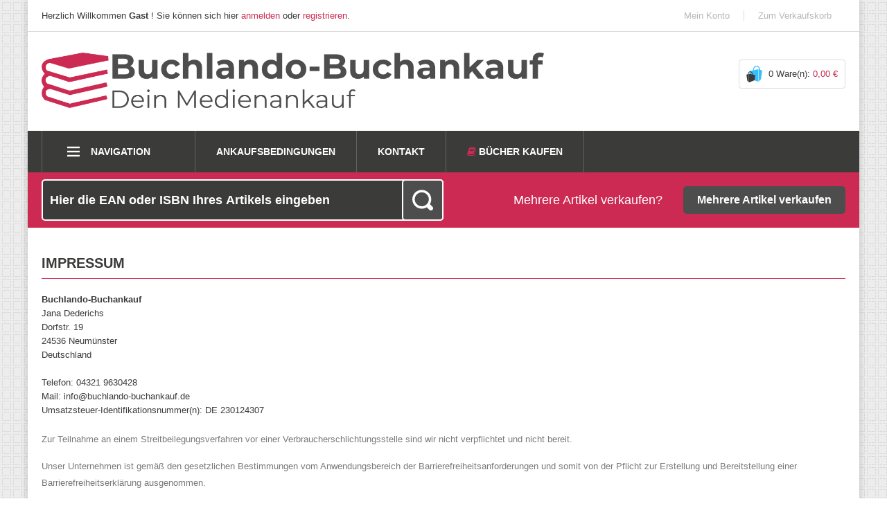

--- FILE ---
content_type: text/html; charset=UTF-8
request_url: https://www.buchlando-buchankauf.de/Texte/12323_Impressum.html;jsessionid=aaaK-_-vmPYKAc4UPceQy
body_size: 3267
content:
<!DOCTYPE html>
<html lang="de" id="responsive">
<head>
	<meta charset="utf-8">
	<title>Artikel</title>
	<meta name="keywords" content="Home, Texte, Impressum" />
	<meta name="description" content="Impressum" />
	<meta name="robots" content="noodp,noydir" />
	<link rel='canonical' href='/Texte/12323_Impressum.html' />	

	<meta name="viewport" content="width=device-width, initial-scale=1.0, user-scalable=no">

	<link rel="stylesheet/less" type="text/css" href="/templates/ankauf/css/styles.less?v=1.02">
	<link rel="stylesheet" href="/templates/ankauf/css/lightbox.css" />
	<link rel="stylesheet" href="//code.jquery.com/ui/1.10.3/themes/smoothness/jquery-ui.css" />
	<link rel="stylesheet" href="/templates/ankauf/font-awesome/css/font-awesome.min.css">
	<script src="//code.jquery.com/jquery-1.9.1.js"></script>
	<script src="//code.jquery.com/ui/1.10.3/jquery-ui.js"></script>
	<script src="/templates/ankauf/js/less.js" type="text/javascript"></script>
	<script src="/templates/ankauf/js/ipilum.js?v=1.02" type="text/javascript"></script>
	<script src="/templates/ankauf/js/script.js?v=1.04" type="text/javascript"></script>
	<script src="/templates/ankauf/js/my2.js?v=1.01" type="text/javascript"></script>
	<script src="/templates/ankauf/js/AJAX.js" type="text/javascript"></script>
	<script src="/templates/ankauf/js/lightbox-2.6.min.js" type="text/javascript"></script>
  <script type="text/javascript">
    var scannerLoaded = false;
    function scannerSearch(){
    	$(".scanResultFrame .scanButton").attr("deactivate",true);
    	$(".scanResultFrame .scanButton").html('<i class="fa fa-refresh fa-spin " ></i>');
    	setTimeout(function(){
    		$(".scanResultFrame .scanButton").html('<i class="fa fa-search" aria-hidden="true"></i>');
    		$(".scanResultFrame .scanButton").removeAttr("deactivate");
    	},5000);

    			
      var text = $("#ScanResult").html();
      if(text.length){
        var url= "https://www.buchlando-buchankauf.de/index.jsp?action=27&productname2="+text;
    	location.href = url;
      }
    }
    function addScanner(){
      if(!scannerLoaded){
    var puffer = '<div class="scanner_overlay">'+
      '<div><a class="scannerClose" onclick="closeScanner()">×</a></div>'+        
      '<video id="fe_video" ></video>'+
      '<div id="sourceSelectPanel" style="display: none;"><form autocomplete="off"><select id="sourceSelect" autocomplete="off"></select></form></div>'+
      '<div class="scanResultFrame"><button class="scanButton" onclick="scannerSearch()"><i class="fa fa-search" aria-hidden="true"></i></button><i class="fa fa-barcode" aria-hidden="true"></i><div id="ScanResult"></div></div></div>';        

    $("body").append(puffer);     
        var scannerScript = document.createElement("script");
        scannerScript.type = "text/javascript";
        scannerScript.src = "/templates/ankauf/js/scanner.js?v=1.01";
        scannerScript.onload = () => {
          initScanner();        
        };
        document.body.appendChild(scannerScript);
        scannerLoaded = true;
      }else{
        startScanner();
        $(".scanner_overlay").show();
      }
    }

  </script>
<style>
	.holiday{
		position: fixed;
		top: 0px;
		left: 0px;
		right: 0px;
		text-align: center;
		font-size: 32px;
		padding: 20px;
		background: #cc2a52;
		color: #fff;
  z-index:101;
		font-weight: bold;
	}

</style>
</head>
<body>
	<div class="center">
		<header id="header" >
			<section class="top group">
				<!--<ul class="language">
					<li><a href="#" class="ger">Deutsch</a></li>
				</ul>-->
				<ul class="log-status">
					<li class="not-logged" style="display:none;">Herzlich Willkommen <em>Gast</em> ! Sie können sich hier <a href="https://www.buchlando-buchankauf.de/;jsessionid=aaa3li6LMMK9LhuNEr2Qzindex.jsp?action=8" rel="nofollow">anmelden</a> oder <a href="https://www.buchlando-buchankauf.de/;jsessionid=aaa3li6LMMK9LhuNEr2Qzindex.jsp?action=8" rel="nofollow">registrieren</a>.</li>
					<li class="logged" style="display:none;">Herzlich Willkommen <em>##user_firstname## ##user_lastname##</em>! Sie können sich hier <a href="/ProcessForm.jsp;jsessionid=aaa3li6LMMK9LhuNEr2Qz?action=18">ausloggen</a></li>
				</ul>
				<ul class="menu">
					<li><a href="https://www.buchlando-buchankauf.de/;jsessionid=aaa3li6LMMK9LhuNEr2Qzindex.jsp?action=8">Mein Konto</a></li>
					<li><a href="https://www.buchlando-buchankauf.de/;jsessionid=aaa3li6LMMK9LhuNEr2Qzaction/7/action2/3.html">Zum Verkaufskorb</a></li>
				</ul>
			</section>  
			<div class="group">
				<a href="https://www.buchlando-buchankauf.de/;jsessionid=aaa3li6LMMK9LhuNEr2Qzindex.jsp" class="logo"><img src="/templates/ankauf/images/logo.png" alt="Buchlando-Buchankauf" /></a>
				<section id="CartMiniDiv">
					<a href="/index.html;jsessionid=aaa3li6LMMK9LhuNEr2Qz?action=7&action2=3">0 Ware(n): <span>0,00 &euro;</span></a>
				</section>
			</div>
			<nav id="nav">
				<a href="javascript:;" class="catbtn"><img src="/templates/ankauf/images/katbtn.png" alt="Kategorien" /></a>
				<ul class="cats">
					<li class="cat">
						<a href="javascript:;">Navigation</a>
						<ul>
							<li><a href="https://www.buchlando-buchankauf.de/;jsessionid=aaa3li6LMMK9LhuNEr2Qz" >Startseite</a></li>
<li><a href="/Texte/12319_Datenschutz.html;jsessionid=aaa3li6LMMK9LhuNEr2Qz" >Datenschutz</a></li>
<li><a href="/Texte/12321_AGB.html;jsessionid=aaa3li6LMMK9LhuNEr2Qz" >AGB</a></li>
<li><a href="/Texte/12323_Impressum.html;jsessionid=aaa3li6LMMK9LhuNEr2Qz" >Impressum</a></li>

							<li><a href="/Texte/21750_Ankaufsbedingungen.html;jsessionid=aaa3li6LMMK9LhuNEr2Qz" >Ankaufsbedingungen</a></li>
<li><a href="/Navigationen/Nav2/12317_Kontakt.html;jsessionid=aaa3li6LMMK9LhuNEr2Qz" >Kontakt</a></li>

							<li><a href="https://www.buchlando-buchankauf.de/;jsessionid=aaa3li6LMMK9LhuNEr2Qzindex.jsp?action=8" >Mein Konto</a></li>
							
							<li >
								<a href="https://www.buchlando.de/" target="_blank"><i class="fa fa-book" style="color:#cc2a52;" aria-hidden="true"></i> Bücher kaufen</a>
							</li>	                          
						</ul>
					</li>
					<li><a href="/Texte/21750_Ankaufsbedingungen.html;jsessionid=aaa3li6LMMK9LhuNEr2Qz" >Ankaufsbedingungen</a></li>
<li><a href="/Navigationen/Nav2/12317_Kontakt.html;jsessionid=aaa3li6LMMK9LhuNEr2Qz" >Kontakt</a></li>

							<li >
								<a href="https://www.buchlando.de/" target="_blank"><i class="fa fa-book" style="color:#cc2a52;" aria-hidden="true"></i> Bücher kaufen</a>
							</li>	                  
				</ul>
			</nav>
		</header>
		<!--<section id="breadcrumbs">
			<nav >
				<a href="/12224_Texte.html">Texte</a>
				<a href=""></a>
				<a href=""></a>
			</nav>          
		</section>-->   
		<section id="ean-search" class="norm">
			<div class="esearch">
				<form action="https://www.buchlando-buchankauf.de/;jsessionid=aaa3li6LMMK9LhuNEr2Qzindex.jsp" method="post" name="MiniSearchForm2">
					<input type="hidden" value="27" name="action">
					<input type="hidden" value="" name="searchcat" />
					<input type="text" class="search" placeholder="Hier die EAN oder ISBN Ihres Artikels eingeben" onkeyup="initSearchBox2(event)" oninput="initSearchBox2(event)" autocomplete="off" id="productname" name="productname2">
					<div class="autocompletestart" id="loadingSearchBlock"></div>
				  	<img src="/templates/ankauf/images/ajax-loader.gif" class="ajax-search-loader" style="display:none;" alt="loading..." />
					<a href="javascript:document.MiniSearchForm2.submit();" class="go"></a>
				</form>
			</div>
			<a href="https://www.buchlando-buchankauf.de/;jsessionid=aaa3li6LMMK9LhuNEr2Qz12311.html" class="more">Mehrere Artikel verkaufen</a>
			<p class="more-text">Mehrere Artikel verkaufen?</p>
		</section>
		<main id="ContentDiv" class="main start">
			<header><h1 class="title">Impressum</h1></header>
<div class="text"><b>Buchlando-Buchankauf</b><br /> Jana Dederichs<br /> Dorfstr. 19<br /> 24536 Neumünster<br /> Deutschland<br /><br /> Telefon: 04321 9630428<br /> Mail: info@buchlando-buchankauf.de<br /> Umsatzsteuer-Identifikationsnummer(n): DE 230124307<br /><br />
<p>Zur Teilnahme an einem Streitbeilegungsverfahren vor einer Verbraucherschlichtungsstelle sind wir nicht verpflichtet und nicht bereit.</p>
<p>Unser Unternehmen ist gem&auml;&szlig; den gesetzlichen Bestimmungen vom Anwendungsbereich der Barrierefreiheitsanforderungen und somit von der Pflicht zur Erstellung und Bereitstellung einer Barrierefreiheitserkl&auml;rung ausgenommen.</p>
<p>&nbsp;</p>
<p>ERSTELLT MIT TRUSTED SHOPS RECHTSTEXTE, 24.07.2025</p>
<p style="color: #3b3b3a;"><br /> <a href="https://legal.trustedshops.com/produkte/rechtstexter">Impressum</a> erstellt mit dem <a href="https://legal.trustedshops.com/">Trusted Shops</a> Rechtstexte</p>
<br /><br /><a href="https://www.flaticon.com/de/kostenlose-icons/barcode" title="barcode Icons">Barcode Icons erstellt von deemakdaksina - Flaticon</a><br /> <a href="https://www.flaticon.com/de/kostenlose-icons/lieferung" title="lieferung Icons">Lieferung Icons erstellt von deemakdaksina - Flaticon</a><br /> <a href="https://www.flaticon.com/de/kostenlose-icons/sparschwein" title="sparschwein
	Icons">Sparschwein Icons erstellt von deemakdaksina - Flaticon</a></div>
		</main>
		<footer id="footer">
			<div class="group">
				<!--<div class="box">
					<p class="headline">Kostenlose Apps</p>
					<img src="/templates/ankauf/images/apps.png" alt="" />
				</div>-->
				<div class="box">
					<p class="headline">Unternehmen</p>
					<ul>
						<li><a href="https://www.buchlando-buchankauf.de/;jsessionid=aaa3li6LMMK9LhuNEr2Qz" >Startseite</a></li>
<li><a href="/Texte/12319_Datenschutz.html;jsessionid=aaa3li6LMMK9LhuNEr2Qz" >Datenschutz</a></li>
<li><a href="/Texte/12321_AGB.html;jsessionid=aaa3li6LMMK9LhuNEr2Qz" >AGB</a></li>
<li><a href="/Texte/12323_Impressum.html;jsessionid=aaa3li6LMMK9LhuNEr2Qz" >Impressum</a></li>

					</ul>
				</div>
				<div class="box">
					<p class="headline">Service</p>
					<ul>
						<li><a href="/Texte/21750_Ankaufsbedingungen.html;jsessionid=aaa3li6LMMK9LhuNEr2Qz" >Ankaufsbedingungen</a></li>
<li><a href="/Navigationen/Nav2/12317_Kontakt.html;jsessionid=aaa3li6LMMK9LhuNEr2Qz" >Kontakt</a></li>

					</ul>
				</div>
		
				<div class="box">
					<p class="headline">Unsere Partner</p>
					<ul>
						<a href="http://www.woverkaufen.de" target="_blank" rel="follow">
							<img src="/templates/ankauf/images/woverkaufen.png" alt="woverkaufen.de" />
						</a>
					</ul>
				</div>
			</div>
			<p class="copy">Copyright © 2025 Buchlando-Buchankauf -  Alle Rechte vorbehalten. Powered by <a href="http://www.ipilum.com/main-navi/Solutions/Entwicklung/7315562_Re-Commerce-Ankaufsytem.html" class="blue">Ipilum Ankaufsoftware</a></p>
		</footer>
	</div>
	<input value="" type="hidden" name="session" id="session" />
	<input value="https://www.buchlando-buchankauf.de/;jsessionid=aaa3li6LMMK9LhuNEr2Qz" type="hidden" name="absolutePath" id="path" />
	 
	
	
  
</body><!--MONITORED BY IPILUM.COM--><!--MONITORED BY IPILUM.COM-->
</html>

--- FILE ---
content_type: application/javascript
request_url: https://www.buchlando-buchankauf.de/templates/ankauf/js/script.js?v=1.04
body_size: 1689
content:
function init_errorbox(){
	$('.error-box').not( ".infobox" ).mouseover(function(){
	    var $ele=$(this);
	    setTimeout(function(){
	        $ele.slideUp(function(){
	        	$ele.remove();
	        });
	    },2000);
	}).click(function(){
		var $ele=$(this);
	    $ele.slideUp(function(){
	    	$ele.remove();
	    });
	});	
}
function showMessage(text){
	$('body').append('<div class="error-box"><p class="heads">Hinweis:</p><div>'+text+'</div></div>');
	init_errorbox();

}
function checkValues(){
    if((document.getElementById('paypal_account').value!='' && document.getElementById('paypal_account').value!=' ') || (document.getElementById('iban').value!='' && document.getElementById('iban').value!=' ')){
    	sendData();
    }else{
    	showMessage("Bitte geben Sie entweder BIC oder eine Paypal-Adresse an!");
    }
}      
function showpays(ele){
		if($("#dispatchPayment_oid_fk").length){
			if(ele){
				$("#dispatchPayment_oid_fk").val("11592");
			}else{
				$("#dispatchPayment_oid_fk").val("12258");
			}
		}	
        $("#payment li ").removeClass('active');
        $('#payment li:eq('+ele+') ').addClass('active');
        $('#payment   .panel').hide();
        $('#payment   .panel:eq('+ele+')').show();
        disEnPayments();
}
function sendData(){
    var box='#payment';
    for(i=0; i<$(box+' .panel').length;i++){
        if($(box+' .panel:eq('+i+')').css('display')=="none"){
            $(box+' .panel:eq('+i+')').html("");
        }
    }
    submitOrder();
}
function disEnPayments(){
    var box='#payment';
    for(i=0; i<$(box+' .panel').length;i++){
        if($(box+' .panel:eq('+i+')').css('display')=="none"){
            $(box+' .panel:eq('+i+') > input ').prop('disabled',true);
        }else{
            $(box+' .panel:eq('+i+') > input ').removeAttr('disabled');
        }
    }
}
function submitFormFe(form){
	$.ajax({
	  type: "POST",
	  url: $('#jspath').val()+"AjaxRequest.jsp"+$('#jssession').val(),
	  data:$(form).serialize(),
	  success: function(data) {
	    $('.ajax-win').html(data);
	    init_errorbox();
	  }
	});	
}	
	
function moreInput(){
	var numb=$('#input-search .line').length-1;
	$clone=$('#input-search .line').eq(numb).clone();
	$( $clone ).insertAfter( $('#input-search .line').eq(numb) );
	$("input",$('#input-search .line').eq(numb+1)).val("");
}


function loadContent(url){
	$.ajax({
		url:url,
		success:function(result){
			if($('.ajax-win').length){
				$('.ajax-win').html();
			}else{
				$(".main").append("<div class='ajax-win'>"+result+"</div>");
			}	
		}
	});
}
function pwvergessen(){
	if(customer_id=prompt("Bitte geben Sie Ihre Kundennummer oder E-Mail Adresse an.","")){
		window.location.href = document.getElementById('path').value+"ProcessForm.jsp"+document.getElementById('session').value+"?action=12&target=7&action2=5&customer="+customer_id;
		return;
	}else{
		alert("Sie haben keine Daten eingeben");
	}
}
function fe_hide(){
	var $ar=$("*[data-fe-hide-ele]");
	for(var i=0;i<$ar.length;i++){
		var $ele=$ar.eq(i);
		var gr=$ele.attr("data-fe-hide-ele");
		if($ele.html().trim()=="" || $ele.html().trim()=="----"){
			$ele.hide();
			$("*[data-fe-hide='"+gr+"']").hide();
		}
	}
}
$(document).ready(function(){
	if($(".cat.start").length==0){

		$('#nav .cat > a').click(function(){
			if($("#header #nav > ul > li.cat > ul").css('display')=="none"){
				$("#header #nav > ul > li.cat > ul").show();
			}else{
				$("#header #nav > ul > li.cat > ul").hide();
			}	
		});


	}
	fe_hide();
	$('#input-search ul.stan-controls li' ).click(function(){
		var ind=$(this).index();
		$('#input-search ul.stan-controls li').removeClass('active');
		$(this).addClass('active');
		$('#input-search .panel.active').removeClass('active').fadeOut(300,function(){
			$('#input-search .panel').eq(ind).addClass('active').fadeIn(300);
		});
	});
	$('#input-search a.more' ).click(function(){
		moreInput();
	});		

	if($('.error-box').length){
		$('.error-box').not( ".infobox" ).mouseover(function(){
			var $ele=$(this);
			setTimeout(function(){
				$ele.slideUp();
			},2000);
		}).click(function(){
			$(this).slideUp();
		});
	}
	$('#product .description .controls li').click(function(){
		if(!$(this).hasClass('active')){
			$('#product .description .controls li' ).removeClass('active');
			$(this).addClass('active');
			$('#product .description .panel').hide();
			$('#product .description .panel:eq('+$(this).index()+')').fadeIn(200);
		}
	});
	$('#nav .catbtn').click(function(){
		if($("#header #nav .cats").css('display')=="none"){
			$("#header #nav .cats").show();
		}else{
			$("#header #nav .cats").hide();
		}	
	});
	
	if(document.getElementById('menge')){
		$('#menge .testAmount').change(function (){
			var val=$(this).val();

			if(isNaN(val) || (val<1) || (val>99)){
				$(this).val("1");
			}
		});
		$('#menge .count').click(function (){
			var $ele=$(this).parent();
			var zahl;
			zahl = $(".testAmount",$ele).val();
			if($(this).hasClass('up')){
				if(zahl < 99){
					zahl++;
				}
			}else{
				if(zahl > 1){
					zahl--;
				}
			}
			$(".testAmount",$ele).val(zahl);
		});
	}	
	if($('.log-status .logged').html().indexOf('##user')==-1){
		$('.log-status .not-logged').hide();
		$('.log-status .logged').show();
		console.log('test1');
	}else{
		$('.log-status .not-logged').show();
		$('.log-status .logged').hide();
		console.log('test2');
	}
});

--- FILE ---
content_type: application/javascript
request_url: https://www.buchlando-buchankauf.de/templates/ankauf/js/AJAX.js
body_size: 2501
content:
var ajaxReqURLs = new Array();
var runningAjaxReqs = new Array();
var ajaxReqFunctions = new Array();
var nextFunctionAJAX = new Array();
var MouseXAJAX = new Array();
var MouseYAJAX = new Array();
var ajaxLoader ="<img src='../images/ajax-loader.gif' style='margin:auto;' />";
//var req=null;
//var formParent=null;
//var nextFunction=null;
function AJAXgetForm(formName){
	var and=false;
	var elements = document.forms[formName].elements;
	var url=elements["AJAXURL"].value;
	for(var i=0;i<elements.length;i++){
		if(elements[i].name=="")continue;
		if(elements[i].name=="AJAXURL")continue;
		var value="";
		if(elements[i].type=="text" || elements[i].type=="textarea" || elements[i].type=="password" || elements[i].type=="hidden"){
			var temp = elements[i].value;
			temp = escape(temp);//(/\&/,"%26");
			temp = temp.replace(/\+/g , "%2B");
			value += elements[i].name+"="+temp;
		}else if(elements[i].type=="checkbox"){
			if(!elements[i].checked)continue;
			value += elements[i].name+"="+elements[i].value;
		}else if(elements[i].type=="radio"){
			if(!elements[i].checked)continue;
			value += elements[i].name+"="+elements[i].value;
		}else if(elements[i].type=="select-one"){
			value += elements[i].name+"="+elements[i].value;
		}else if(elements[i].type=="submit"){
			value += elements[i].name+"="+elements[i].value;
		}else if(elements[i].type=="button"){
			value += elements[i].name+"="+elements[i].value;
		}else{
			alert(elements[i].name+" "+elements[i].type+" "+elements[i].value);
		}
		if(and)url +="&";
		else url += "?";
		url += value;
		and=true;
	}
	return url;
}
function AJAXsubmitForm(formName,target_id,nextFunction){
	url = AJAXgetForm(formName);
	AJAXloadHTMLinTarget(url,target_id,nextFunction,null);
/*	alert(url);
	formParent =document.getElementById(formName).parentNode;
	formParent.innerHTML=ajaxLoader;
	AJAXsendRequest(url,"AJAXprocessForm()");*/
}
function AJAXprocessForm(){
	var html = req.responseText;
	if(html==""){
		formParent=null;
		if(nextFunction!=null){
			eval(nextFunction);
			nextFunction=null;
		}
	}else{
		formParent.innerHTML="fehlerbehandlung!";
	}
}
function AJAXloadHTMLinTarget(url,target_id,nextFunction,e){
	AJAXsendRequest(url,"processReqLoadHTMLinTarget('"+target_id+"')",nextFunction,target_id,e);
}
function processReqLoadHTMLinTarget(target_id){
	var html = req.responseText;//alert(html);
	document.getElementById(target_id).innerHTML=html;
	AJAXevalScripts(document.getElementById(target_id));
}
function AJAXcreateXMLHttpRequest() {
	var req;
	try{
		req = new XMLHttpRequest();
	}catch (e){
		try{
			req = new ActiveXObject("Msxml2.XMLHTTP");
		}catch (e){
			try{
				req = new ActiveXObject("Microsoft.XMLHTTP");
			}catch (failed){
				 req = null;
				 alert("kein Ajax Request");
            }
        }
    }
	return req;
}
function AJAXevalScripts(html){
	var scripts = html.getElementsByTagName("script");
	for(var i=0;i<scripts.length;i++){
		eval(scripts[i].innerHTML);
	}
}
function AJAXsetRequestRunning(){
	var runningCount=0;
	for(var i=0;i<ajaxReqURLs.length;i++){
		var url = ajaxReqURLs[i];
		curReq = runningAjaxReqs[url];
		if(curReq==null)continue;
		/*0 : UNINITIALIZED/ 1 : LOADING/ 2 : LOADED/3 : INTERACTIVE/ 4 : COMPLETED */
		if(curReq.readyState == 4){
			ajaxReqURLs[i]=null;
			if(curReq.status == 200){
				var text = curReq.responseText;
				var indexOfError = text.indexOf("Exception");
				var indexOfLogin = text.indexOf("Login.jsp");
				if(indexOfError>-1){
					var errorText =text.substr(text.indexOf("<table"),text.length);
					document.getElementById("ajaxLoaderDiv").innerHTML=	errorText;
					showDiv("ajaxLoaderDiv");
				}else if(indexOfLogin>-1){
					window.location.reload();
					return;
				}else{
					req = runningAjaxReqs[url];
					eval(ajaxReqFunctions[url]);
					hideDiv("ajaxLoaderDiv");
					if(nextFunctionAJAX[url]!=null)eval(nextFunctionAJAX[url]);
				 }
				runningAjaxReqs[url]=null;
				ajaxReqFunctions[url]=null;
			}else if(curReq.status == 503){//server down
				window.location.reload();
			}else if(curReq.status == 0){//auch server down???
				window.location.reload();
			}else{
				alert("Request Fail: Statustext:"+curReq.statustext+" Status:"+curReq.status+" readyState"+curReq.readyState+"\nText:"+curReq.responseText);
			}
		}else{
			runningCount++;
		}
	}
	if(runningCount==0){
		ajaxReqURLs = new Array();
		ajaxReqFunctions = new Array();
		runningAjaxReqs[url]=new Array();
	}
}
function AJAXsendRequest(url,processReq,nextFunction,target_id,e){
	if(!e)e = window.event;
	var curReq = AJAXcreateXMLHttpRequest();
	if(url.indexOf("?")<0){	url+="?";
	}else{url+="&";}
	url+="rand="+(new Date()).getTime();
	ajaxReqURLs.push(url);
	runningAjaxReqs[url]=curReq;
	ajaxReqFunctions[url]=processReq;
	if(e!=null){
		MouseXAJAX[url]=e.clientX;
		MouseYAJAX[url]=e.clientY;
	}

	if(nextFunction!=null)nextFunctionAJAX[url]=nextFunction;
	/*var ajaxLoaderDiv = document.getElementById("ajaxLoaderDiv");
	if(ajaxLoaderDiv==null){
		ajaxLoaderDiv = document.createElement("div");
		ajaxLoaderDiv.id="ajaxLoaderDiv";
		document.getElementsByTagName("body")[0].appendChild(ajaxLoaderDiv);
	}
	if(ajaxLoaderDiv!=null){
		var top=0;
		var left=0;
		if(window.innerHeight !=null){
			top= (window.innerHeight/2) ;
			left= (window.innerWidth/2) -150;
		}else{
			top= (screen.availHeight/3+ document.body.scrollTop) ;
			left= (document.body.clientWidth/2) ;
		}

		for(var i=0;i<ajaxReqURLs.length;i++){
			var url = ajaxReqURLs[i];
			if(url==null)continue;
		}
		if(target_id!=null){
			var tempAjaxLoader="<div style='background:url(../images/ajax-loader.gif) center  no-repeat;";
			var targetWidth = parseInt(document.getElementById(target_id).style.width);
			var targetHeight = parseInt(document.getElementById(target_id).style.height);
			if(targetWidth>0){
				tempAjaxLoader +="width:"+targetWidth+"px;";
			}
			if(targetHeight>0){
				tempAjaxLoader +="height:"+targetHeight+"px;";
			}
			tempAjaxLoader +="' >"+"</div>";
			document.getElementById(target_id).innerHTML=tempAjaxLoader;
		}else{
			ajaxLoaderDiv.innerHTML+="<br />RQ"+url;
			ajaxLoaderDiv.innerHTML=ajaxLoader;
			ajaxLoaderDiv.style.position="absolute";
			ajaxLoaderDiv.style.top=top+"px";
			ajaxLoaderDiv.style.left=left+"px";
			showDiv("ajaxLoaderDiv");
		}
	}*/
	curReq.onreadystatechange=AJAXsetRequestRunning;
	curReq.open("GET",url,true);
	curReq.send(null);
}
var edit=0;
var a_links = new Array(document.getElementsByTagName("a").length);
function AJAXsetFormReadOnly(form){
	if(form.elements["oid_form"].value=="-1"){
		if(document.getElementById("ChangeButton")!=null)hideDiv("ChangeButton");
		if(document.getElementById("SaveButton")!=null)showDiv("SaveButton");
		return;
	}
	for(var i=0;i<form.elements.length;i++){
		element = form.elements[i];
		element.disabled=true;
		element.style.color='#000000';
		element.style.backgroundColor='#f0f0f0';
	}
	for(var i=0;i<document.getElementsByTagName("a").length;i++){
		if(a_links[i]==null || a_links[i]=="")continue;
		var atag = document.getElementsByTagName("a")[i];
		atag.href=a_links[i];
	}
	edit=0;
	if(document.getElementById("ChangeButton")!=null)document.getElementById("ChangeButton").innerHTML="bearbeiten";
	if(document.getElementById("SaveButton")!=null)hideDiv("SaveButton");
}
function AJAXbuttonChange(url,form){
	if(edit==0){
		changeFormAJAX =form;
		url += "&action=lock";
		AJAXsendRequest(url,"AJAXsetFormChange('"+form.id+"')",null);
	}else{
		setFormReadOnly(form);
		url += "&action=unlock";
		AJAXsendRequest(url,"");
	}
}
function AJAXsetFormChange(form_id){
	var error = getNodeValue(req.responseXML,"Error");
	if(error!=null){
		alert(error);
		return;
	}
	//daten noch mal neu laden!!!!!!!!!!!!!!!!!!!
	var changeFormAJAX= document.getElementById(form_id);
	for(var i=0;i<changeFormAJAX.elements.length;i++){
		element = changeFormAJAX.elements[i];
		element.disabled=false;
		element.style.color="#000000";
		element.style.backgroundColor='#FFFF99';
	}
	for(var i=0;i<document.getElementsByTagName("a").length;i++){
		var atag = document.getElementsByTagName("a")[i];
		a_links[i]=atag.href;
		atag.href='javascript:alert("Bitte erst speichern oder abbrechen")';
	}
	if(document.getElementById("SaveButton")!=null)showDiv("SaveButton");
	edit=1;
	if(document.getElementById("ChangeButton")!=null)document.getElementById("ChangeButton").innerHTML="abbrechen";
}
function AJAXsetFormChange(form){
	for(var i=0;i<form.elements.length;i++){
		element = form.elements[i];
		element.disabled=false;
		element.style.color="#000000";
		element.style.backgroundColor='#FFFF99';
	}
	for(var i=0;i<document.getElementsByTagName("a").length;i++){
		var atag = document.getElementsByTagName("a")[i];
		a_links[i]=atag.href;
		atag.href='javascript:alert("Bitte erst speichern oder abbrechen")';
	}
	if(document.getElementById("SaveButton")!=null)showDiv("SaveButton");
	edit=1;
	if(document.getElementById("ChangeButton")!=null)document.getElementById("ChangeButton").innerHTML="abbrechen";
}
function showAJAXWindow(width,height,top,left){
	if(top<0)top=5;
	if(left<0)left=5;
	document.getElementById('AJAXWindow').style.left=left+"px";
	document.getElementById('AJAXWindow').style.top=top+"px";
	document.getElementById('AJAXWindow').style.height=height+"px";
	document.getElementById('AJAXWindow').style.width=width+"px";
	showDiv('AJAXWindow');
}
function showAJAXWindow2(width,height,top,left){
	if(top<0)top=5;
	if(left<0)left=5;
	document.getElementById('AJAXWindow2').style.left=left+"px";
	document.getElementById('AJAXWindow2').style.top=top+"px";
	document.getElementById('AJAXWindow2').style.height=height+"px";
	document.getElementById('AJAXWindow2').style.width=width+"px";
	showDiv('AJAXWindow2');
}


function AJAXloadHTMLvideoBlock(url,target_id,nextFunction,e){
	AJAXsendRequest(url,"processReqLoadHTMLinTarget('"+target_id+"')",nextFunction,target_id,e);
}
function processReqLoadHTMLvideoBlock(target_id){
	var html = req.responseText;//alert(html);
	document.getElementById(target_id).innerHTML=html;
}

--- FILE ---
content_type: application/javascript
request_url: https://www.buchlando-buchankauf.de/templates/ankauf/js/my2.js?v=1.01
body_size: 860
content:
var timeoutTemp=0;
var jqxhr=null;
var stopajax=false;
function initSearchBox2(event){
	event.preventDefault();
	if ( event.keyCode == 13 ) {
		//$('.vergleichen-col-2 form').submit();
		if(jqxhr!=null){
			jqxhr.abort();
		}
		stopajax=true;
		clearTimeout(timeoutTemp);		
	}else{
		if(!stopajax){
			event =event.keyCode;
			//alert(event.keyCode);
			if(document.getElementById("productname").value.length>2){
				if(event!=38 && event!=40 && event!=13){
					clearTimeout(timeoutTemp);
					timeoutTemp=setTimeout('zwiFu('+event+')',500);	
				}
			}else{
				document.getElementById("loadingSearchBlock").style.display="none";
			}
		}	
	}	
}


function zwiFu(event){
	var url="/ajax/ajax.jsp"+document.getElementById('session').value+"?productname="+document.getElementById("productname").value;
	goComplete(url,event);
}
function goComplete(url,event){
	$(".ajax-search-loader").show();
	jqxhr=$.ajax({
		url: url,
		success: function(data) {
			autoComplete(data);
			jqxhr=null;
		}
	});	
}
var fTarget=0;
function autoComplete(data){
	var xml = data;
	//alert("xml: "+xml);
	var anzeige="";
	//alert(xml.getElementsByTagName("Product").length);
	if(xml.getElementsByTagName("Product").length==0 && xml.getElementsByTagName("Vendor").length==0 && xml.getElementsByTagName("Category").length==0){
		document.getElementById("loadingSearchBlock").style.display="none";
	}else{
		elementNames = new Array("Product");
		showNames = new Array("Kategorie", "Hersteller", "Produkt");
		anzeige="<table style='width:100% ;' cellspacing='0' cellpadding='0'>";
		for(a=0;a<3;a++){
			for(i=0;i<xml.getElementsByTagName(elementNames[a]).length;i++){
				search_resp = xml.getElementsByTagName(elementNames[a])[i];
				var $xml=$(search_resp);
				var link=$xml.find("url").text(); 
				var showName=$xml.find("name").text().toLowerCase().replace(document.getElementById('productname').value, "<span style='color:red'>"+document.getElementById('productname').value+"</span>");; 
				var pid=$xml.find("oid").text(); 

				anzeige+="<tr>";
				anzeige +="<td class='pNameBox'><a href='"+link+"' class='pName'>"+showName+"</a></td>";
				anzeige+="</tr>";
			}
		}
		anzeige+="</table>";
		document.getElementById("loadingSearchBlock").innerHTML=anzeige;
		document.getElementById("loadingSearchBlock").style.display="block";
	}
	$(".ajax-search-loader").hide();
}


function closeInitBox(){
	document.getElementById("loadingSearchBlock").style.display="none";
	$(".ajax-search-loader").hide();
}